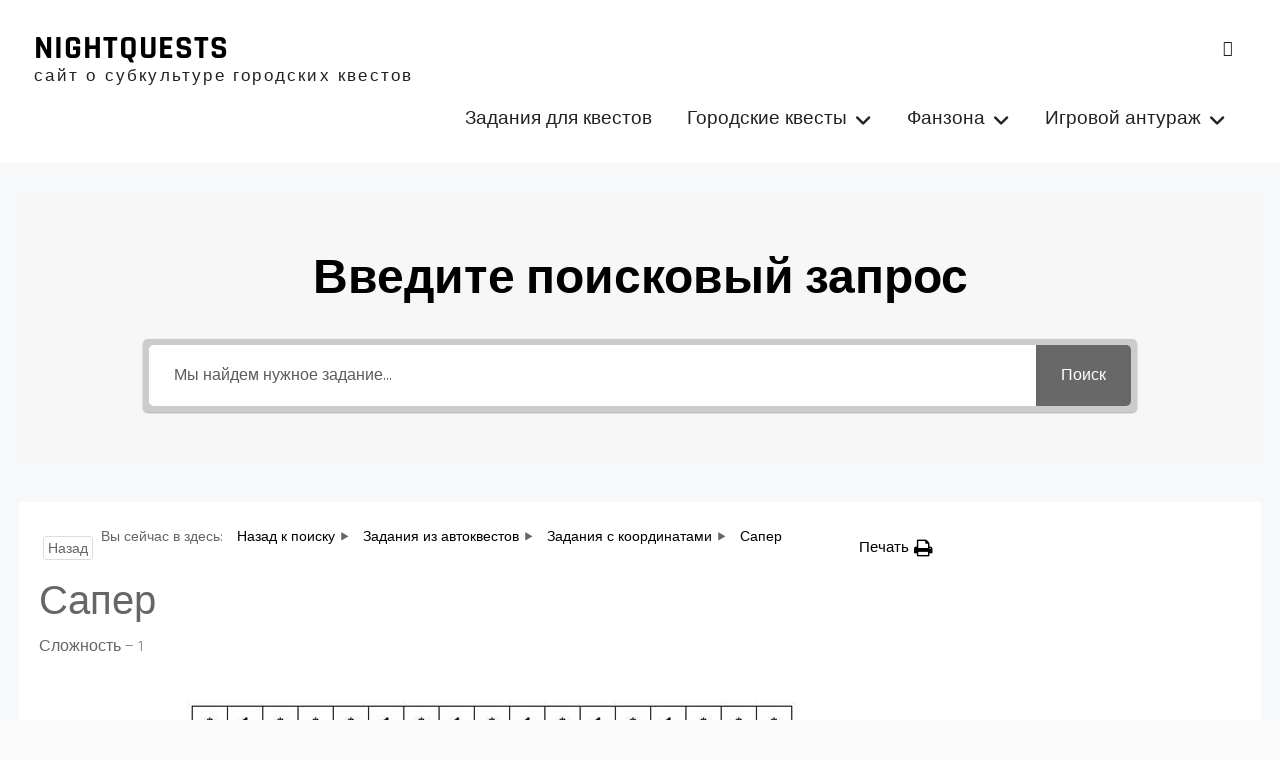

--- FILE ---
content_type: text/html; charset=UTF-8
request_url: https://nightquests.ru/knowledge-base/saper/
body_size: 17862
content:
<!DOCTYPE html> <html lang="ru-RU"><head>
	    <meta charset="UTF-8">
    <meta name="viewport" content="width=device-width, initial-scale=1">
    <link rel="profile" href="http://gmpg.org/xfn/11">
    <link rel="pingback" href="https://nightquests.ru/xmlrpc.php">
    
<meta name='robots' content='index, follow, max-image-preview:large, max-snippet:-1, max-video-preview:-1' />

	<!-- This site is optimized with the Yoast SEO plugin v26.8 - https://yoast.com/product/yoast-seo-wordpress/ -->
	<title>Сапер - NIGHTQUESTS</title>
	<link rel="canonical" href="https://nightquests.ru/knowledge-base/saper/" />
	<meta property="og:locale" content="ru_RU" />
	<meta property="og:type" content="article" />
	<meta property="og:title" content="Сапер - NIGHTQUESTS" />
	<meta property="og:description" content="Сложность &#8212; 1 Комментарий:" />
	<meta property="og:url" content="https://nightquests.ru/knowledge-base/saper/" />
	<meta property="og:site_name" content="NIGHTQUESTS" />
	<meta property="og:image" content="https://nightquests.ru/wp-content/uploads/2018/05/1edfghjujhgf.jpg" />
	<meta name="twitter:card" content="summary_large_image" />
	<meta name="twitter:site" content="@lexsis111" />
	<script type="application/ld+json" class="yoast-schema-graph">{"@context":"https://schema.org","@graph":[{"@type":"WebPage","@id":"https://nightquests.ru/knowledge-base/saper/","url":"https://nightquests.ru/knowledge-base/saper/","name":"Сапер - NIGHTQUESTS","isPartOf":{"@id":"https://nightquests.ru/#website"},"primaryImageOfPage":{"@id":"https://nightquests.ru/knowledge-base/saper/#primaryimage"},"image":{"@id":"https://nightquests.ru/knowledge-base/saper/#primaryimage"},"thumbnailUrl":"https://nightquests.ru/wp-content/uploads/2018/05/1edfghjujhgf.jpg","datePublished":"2018-05-11T19:38:21+00:00","breadcrumb":{"@id":"https://nightquests.ru/knowledge-base/saper/#breadcrumb"},"inLanguage":"ru-RU","potentialAction":[{"@type":"ReadAction","target":["https://nightquests.ru/knowledge-base/saper/"]}]},{"@type":"ImageObject","inLanguage":"ru-RU","@id":"https://nightquests.ru/knowledge-base/saper/#primaryimage","url":"https://nightquests.ru/wp-content/uploads/2018/05/1edfghjujhgf.jpg","contentUrl":"https://nightquests.ru/wp-content/uploads/2018/05/1edfghjujhgf.jpg","width":628,"height":285},{"@type":"BreadcrumbList","@id":"https://nightquests.ru/knowledge-base/saper/#breadcrumb","itemListElement":[{"@type":"ListItem","position":1,"name":"Главная страница","item":"https://nightquests.ru/"},{"@type":"ListItem","position":2,"name":"Сапер"}]},{"@type":"WebSite","@id":"https://nightquests.ru/#website","url":"https://nightquests.ru/","name":"NIGHTQUESTS","description":"сайт о субкультуре городских квестов","potentialAction":[{"@type":"SearchAction","target":{"@type":"EntryPoint","urlTemplate":"https://nightquests.ru/?s={search_term_string}"},"query-input":{"@type":"PropertyValueSpecification","valueRequired":true,"valueName":"search_term_string"}}],"inLanguage":"ru-RU"}]}</script>
	<!-- / Yoast SEO plugin. -->


<link rel='dns-prefetch' href='//www.googletagmanager.com' />
<link rel="alternate" type="application/rss+xml" title=" NIGHTQUESTS &raquo; Лента" href="https://nightquests.ru/feed/" />
<link rel="alternate" type="application/rss+xml" title=" NIGHTQUESTS &raquo; Лента комментариев" href="https://nightquests.ru/comments/feed/" />
<link rel="alternate" title="oEmbed (JSON)" type="application/json+oembed" href="https://nightquests.ru/wp-json/oembed/1.0/embed?url=https%3A%2F%2Fnightquests.ru%2Fknowledge-base%2Fsaper%2F" />
<link rel="alternate" title="oEmbed (XML)" type="text/xml+oembed" href="https://nightquests.ru/wp-json/oembed/1.0/embed?url=https%3A%2F%2Fnightquests.ru%2Fknowledge-base%2Fsaper%2F&#038;format=xml" />
<style id='wp-img-auto-sizes-contain-inline-css' type='text/css'>
img:is([sizes=auto i],[sizes^="auto," i]){contain-intrinsic-size:3000px 1500px}
/*# sourceURL=wp-img-auto-sizes-contain-inline-css */
</style>
<style id='wp-emoji-styles-inline-css' type='text/css'>

	img.wp-smiley, img.emoji {
		display: inline !important;
		border: none !important;
		box-shadow: none !important;
		height: 1em !important;
		width: 1em !important;
		margin: 0 0.07em !important;
		vertical-align: -0.1em !important;
		background: none !important;
		padding: 0 !important;
	}
/*# sourceURL=wp-emoji-styles-inline-css */
</style>
<style id='wp-block-library-inline-css' type='text/css'>
:root{--wp-block-synced-color:#7a00df;--wp-block-synced-color--rgb:122,0,223;--wp-bound-block-color:var(--wp-block-synced-color);--wp-editor-canvas-background:#ddd;--wp-admin-theme-color:#007cba;--wp-admin-theme-color--rgb:0,124,186;--wp-admin-theme-color-darker-10:#006ba1;--wp-admin-theme-color-darker-10--rgb:0,107,160.5;--wp-admin-theme-color-darker-20:#005a87;--wp-admin-theme-color-darker-20--rgb:0,90,135;--wp-admin-border-width-focus:2px}@media (min-resolution:192dpi){:root{--wp-admin-border-width-focus:1.5px}}.wp-element-button{cursor:pointer}:root .has-very-light-gray-background-color{background-color:#eee}:root .has-very-dark-gray-background-color{background-color:#313131}:root .has-very-light-gray-color{color:#eee}:root .has-very-dark-gray-color{color:#313131}:root .has-vivid-green-cyan-to-vivid-cyan-blue-gradient-background{background:linear-gradient(135deg,#00d084,#0693e3)}:root .has-purple-crush-gradient-background{background:linear-gradient(135deg,#34e2e4,#4721fb 50%,#ab1dfe)}:root .has-hazy-dawn-gradient-background{background:linear-gradient(135deg,#faaca8,#dad0ec)}:root .has-subdued-olive-gradient-background{background:linear-gradient(135deg,#fafae1,#67a671)}:root .has-atomic-cream-gradient-background{background:linear-gradient(135deg,#fdd79a,#004a59)}:root .has-nightshade-gradient-background{background:linear-gradient(135deg,#330968,#31cdcf)}:root .has-midnight-gradient-background{background:linear-gradient(135deg,#020381,#2874fc)}:root{--wp--preset--font-size--normal:16px;--wp--preset--font-size--huge:42px}.has-regular-font-size{font-size:1em}.has-larger-font-size{font-size:2.625em}.has-normal-font-size{font-size:var(--wp--preset--font-size--normal)}.has-huge-font-size{font-size:var(--wp--preset--font-size--huge)}.has-text-align-center{text-align:center}.has-text-align-left{text-align:left}.has-text-align-right{text-align:right}.has-fit-text{white-space:nowrap!important}#end-resizable-editor-section{display:none}.aligncenter{clear:both}.items-justified-left{justify-content:flex-start}.items-justified-center{justify-content:center}.items-justified-right{justify-content:flex-end}.items-justified-space-between{justify-content:space-between}.screen-reader-text{border:0;clip-path:inset(50%);height:1px;margin:-1px;overflow:hidden;padding:0;position:absolute;width:1px;word-wrap:normal!important}.screen-reader-text:focus{background-color:#ddd;clip-path:none;color:#444;display:block;font-size:1em;height:auto;left:5px;line-height:normal;padding:15px 23px 14px;text-decoration:none;top:5px;width:auto;z-index:100000}html :where(.has-border-color){border-style:solid}html :where([style*=border-top-color]){border-top-style:solid}html :where([style*=border-right-color]){border-right-style:solid}html :where([style*=border-bottom-color]){border-bottom-style:solid}html :where([style*=border-left-color]){border-left-style:solid}html :where([style*=border-width]){border-style:solid}html :where([style*=border-top-width]){border-top-style:solid}html :where([style*=border-right-width]){border-right-style:solid}html :where([style*=border-bottom-width]){border-bottom-style:solid}html :where([style*=border-left-width]){border-left-style:solid}html :where(img[class*=wp-image-]){height:auto;max-width:100%}:where(figure){margin:0 0 1em}html :where(.is-position-sticky){--wp-admin--admin-bar--position-offset:var(--wp-admin--admin-bar--height,0px)}@media screen and (max-width:600px){html :where(.is-position-sticky){--wp-admin--admin-bar--position-offset:0px}}

/*# sourceURL=wp-block-library-inline-css */
</style><style id='global-styles-inline-css' type='text/css'>
:root{--wp--preset--aspect-ratio--square: 1;--wp--preset--aspect-ratio--4-3: 4/3;--wp--preset--aspect-ratio--3-4: 3/4;--wp--preset--aspect-ratio--3-2: 3/2;--wp--preset--aspect-ratio--2-3: 2/3;--wp--preset--aspect-ratio--16-9: 16/9;--wp--preset--aspect-ratio--9-16: 9/16;--wp--preset--color--black: #111111;--wp--preset--color--cyan-bluish-gray: #abb8c3;--wp--preset--color--white: #ffffff;--wp--preset--color--pale-pink: #f78da7;--wp--preset--color--vivid-red: #cf2e2e;--wp--preset--color--luminous-vivid-orange: #ff6900;--wp--preset--color--luminous-vivid-amber: #fcb900;--wp--preset--color--light-green-cyan: #7bdcb5;--wp--preset--color--vivid-green-cyan: #00d084;--wp--preset--color--pale-cyan-blue: #8ed1fc;--wp--preset--color--vivid-cyan-blue: #0693e3;--wp--preset--color--vivid-purple: #9b51e0;--wp--preset--color--gray: #f4f4f4;--wp--preset--color--blue: #1b8be0;--wp--preset--color--orange: #ffc300;--wp--preset--color--red: #f5245f;--wp--preset--gradient--vivid-cyan-blue-to-vivid-purple: linear-gradient(135deg,rgb(6,147,227) 0%,rgb(155,81,224) 100%);--wp--preset--gradient--light-green-cyan-to-vivid-green-cyan: linear-gradient(135deg,rgb(122,220,180) 0%,rgb(0,208,130) 100%);--wp--preset--gradient--luminous-vivid-amber-to-luminous-vivid-orange: linear-gradient(135deg,rgb(252,185,0) 0%,rgb(255,105,0) 100%);--wp--preset--gradient--luminous-vivid-orange-to-vivid-red: linear-gradient(135deg,rgb(255,105,0) 0%,rgb(207,46,46) 100%);--wp--preset--gradient--very-light-gray-to-cyan-bluish-gray: linear-gradient(135deg,rgb(238,238,238) 0%,rgb(169,184,195) 100%);--wp--preset--gradient--cool-to-warm-spectrum: linear-gradient(135deg,rgb(74,234,220) 0%,rgb(151,120,209) 20%,rgb(207,42,186) 40%,rgb(238,44,130) 60%,rgb(251,105,98) 80%,rgb(254,248,76) 100%);--wp--preset--gradient--blush-light-purple: linear-gradient(135deg,rgb(255,206,236) 0%,rgb(152,150,240) 100%);--wp--preset--gradient--blush-bordeaux: linear-gradient(135deg,rgb(254,205,165) 0%,rgb(254,45,45) 50%,rgb(107,0,62) 100%);--wp--preset--gradient--luminous-dusk: linear-gradient(135deg,rgb(255,203,112) 0%,rgb(199,81,192) 50%,rgb(65,88,208) 100%);--wp--preset--gradient--pale-ocean: linear-gradient(135deg,rgb(255,245,203) 0%,rgb(182,227,212) 50%,rgb(51,167,181) 100%);--wp--preset--gradient--electric-grass: linear-gradient(135deg,rgb(202,248,128) 0%,rgb(113,206,126) 100%);--wp--preset--gradient--midnight: linear-gradient(135deg,rgb(2,3,129) 0%,rgb(40,116,252) 100%);--wp--preset--font-size--small: 14px;--wp--preset--font-size--medium: 20px;--wp--preset--font-size--large: 42px;--wp--preset--font-size--x-large: 42px;--wp--preset--font-size--normal: 18px;--wp--preset--font-size--huge: 54px;--wp--preset--spacing--20: 0.44rem;--wp--preset--spacing--30: 0.67rem;--wp--preset--spacing--40: 1rem;--wp--preset--spacing--50: 1.5rem;--wp--preset--spacing--60: 2.25rem;--wp--preset--spacing--70: 3.38rem;--wp--preset--spacing--80: 5.06rem;--wp--preset--shadow--natural: 6px 6px 9px rgba(0, 0, 0, 0.2);--wp--preset--shadow--deep: 12px 12px 50px rgba(0, 0, 0, 0.4);--wp--preset--shadow--sharp: 6px 6px 0px rgba(0, 0, 0, 0.2);--wp--preset--shadow--outlined: 6px 6px 0px -3px rgb(255, 255, 255), 6px 6px rgb(0, 0, 0);--wp--preset--shadow--crisp: 6px 6px 0px rgb(0, 0, 0);}:where(.is-layout-flex){gap: 0.5em;}:where(.is-layout-grid){gap: 0.5em;}body .is-layout-flex{display: flex;}.is-layout-flex{flex-wrap: wrap;align-items: center;}.is-layout-flex > :is(*, div){margin: 0;}body .is-layout-grid{display: grid;}.is-layout-grid > :is(*, div){margin: 0;}:where(.wp-block-columns.is-layout-flex){gap: 2em;}:where(.wp-block-columns.is-layout-grid){gap: 2em;}:where(.wp-block-post-template.is-layout-flex){gap: 1.25em;}:where(.wp-block-post-template.is-layout-grid){gap: 1.25em;}.has-black-color{color: var(--wp--preset--color--black) !important;}.has-cyan-bluish-gray-color{color: var(--wp--preset--color--cyan-bluish-gray) !important;}.has-white-color{color: var(--wp--preset--color--white) !important;}.has-pale-pink-color{color: var(--wp--preset--color--pale-pink) !important;}.has-vivid-red-color{color: var(--wp--preset--color--vivid-red) !important;}.has-luminous-vivid-orange-color{color: var(--wp--preset--color--luminous-vivid-orange) !important;}.has-luminous-vivid-amber-color{color: var(--wp--preset--color--luminous-vivid-amber) !important;}.has-light-green-cyan-color{color: var(--wp--preset--color--light-green-cyan) !important;}.has-vivid-green-cyan-color{color: var(--wp--preset--color--vivid-green-cyan) !important;}.has-pale-cyan-blue-color{color: var(--wp--preset--color--pale-cyan-blue) !important;}.has-vivid-cyan-blue-color{color: var(--wp--preset--color--vivid-cyan-blue) !important;}.has-vivid-purple-color{color: var(--wp--preset--color--vivid-purple) !important;}.has-black-background-color{background-color: var(--wp--preset--color--black) !important;}.has-cyan-bluish-gray-background-color{background-color: var(--wp--preset--color--cyan-bluish-gray) !important;}.has-white-background-color{background-color: var(--wp--preset--color--white) !important;}.has-pale-pink-background-color{background-color: var(--wp--preset--color--pale-pink) !important;}.has-vivid-red-background-color{background-color: var(--wp--preset--color--vivid-red) !important;}.has-luminous-vivid-orange-background-color{background-color: var(--wp--preset--color--luminous-vivid-orange) !important;}.has-luminous-vivid-amber-background-color{background-color: var(--wp--preset--color--luminous-vivid-amber) !important;}.has-light-green-cyan-background-color{background-color: var(--wp--preset--color--light-green-cyan) !important;}.has-vivid-green-cyan-background-color{background-color: var(--wp--preset--color--vivid-green-cyan) !important;}.has-pale-cyan-blue-background-color{background-color: var(--wp--preset--color--pale-cyan-blue) !important;}.has-vivid-cyan-blue-background-color{background-color: var(--wp--preset--color--vivid-cyan-blue) !important;}.has-vivid-purple-background-color{background-color: var(--wp--preset--color--vivid-purple) !important;}.has-black-border-color{border-color: var(--wp--preset--color--black) !important;}.has-cyan-bluish-gray-border-color{border-color: var(--wp--preset--color--cyan-bluish-gray) !important;}.has-white-border-color{border-color: var(--wp--preset--color--white) !important;}.has-pale-pink-border-color{border-color: var(--wp--preset--color--pale-pink) !important;}.has-vivid-red-border-color{border-color: var(--wp--preset--color--vivid-red) !important;}.has-luminous-vivid-orange-border-color{border-color: var(--wp--preset--color--luminous-vivid-orange) !important;}.has-luminous-vivid-amber-border-color{border-color: var(--wp--preset--color--luminous-vivid-amber) !important;}.has-light-green-cyan-border-color{border-color: var(--wp--preset--color--light-green-cyan) !important;}.has-vivid-green-cyan-border-color{border-color: var(--wp--preset--color--vivid-green-cyan) !important;}.has-pale-cyan-blue-border-color{border-color: var(--wp--preset--color--pale-cyan-blue) !important;}.has-vivid-cyan-blue-border-color{border-color: var(--wp--preset--color--vivid-cyan-blue) !important;}.has-vivid-purple-border-color{border-color: var(--wp--preset--color--vivid-purple) !important;}.has-vivid-cyan-blue-to-vivid-purple-gradient-background{background: var(--wp--preset--gradient--vivid-cyan-blue-to-vivid-purple) !important;}.has-light-green-cyan-to-vivid-green-cyan-gradient-background{background: var(--wp--preset--gradient--light-green-cyan-to-vivid-green-cyan) !important;}.has-luminous-vivid-amber-to-luminous-vivid-orange-gradient-background{background: var(--wp--preset--gradient--luminous-vivid-amber-to-luminous-vivid-orange) !important;}.has-luminous-vivid-orange-to-vivid-red-gradient-background{background: var(--wp--preset--gradient--luminous-vivid-orange-to-vivid-red) !important;}.has-very-light-gray-to-cyan-bluish-gray-gradient-background{background: var(--wp--preset--gradient--very-light-gray-to-cyan-bluish-gray) !important;}.has-cool-to-warm-spectrum-gradient-background{background: var(--wp--preset--gradient--cool-to-warm-spectrum) !important;}.has-blush-light-purple-gradient-background{background: var(--wp--preset--gradient--blush-light-purple) !important;}.has-blush-bordeaux-gradient-background{background: var(--wp--preset--gradient--blush-bordeaux) !important;}.has-luminous-dusk-gradient-background{background: var(--wp--preset--gradient--luminous-dusk) !important;}.has-pale-ocean-gradient-background{background: var(--wp--preset--gradient--pale-ocean) !important;}.has-electric-grass-gradient-background{background: var(--wp--preset--gradient--electric-grass) !important;}.has-midnight-gradient-background{background: var(--wp--preset--gradient--midnight) !important;}.has-small-font-size{font-size: var(--wp--preset--font-size--small) !important;}.has-medium-font-size{font-size: var(--wp--preset--font-size--medium) !important;}.has-large-font-size{font-size: var(--wp--preset--font-size--large) !important;}.has-x-large-font-size{font-size: var(--wp--preset--font-size--x-large) !important;}
/*# sourceURL=global-styles-inline-css */
</style>

<style id='classic-theme-styles-inline-css' type='text/css'>
/*! This file is auto-generated */
.wp-block-button__link{color:#fff;background-color:#32373c;border-radius:9999px;box-shadow:none;text-decoration:none;padding:calc(.667em + 2px) calc(1.333em + 2px);font-size:1.125em}.wp-block-file__button{background:#32373c;color:#fff;text-decoration:none}
/*# sourceURL=/wp-includes/css/classic-themes.min.css */
</style>
<link rel='stylesheet' id='rutube-embed-styles-css' href='https://nightquests.ru/wp-content/plugins/rutube-embed/build/style-index.css?ver=1764765385' type='text/css' media='all' />
<link rel='stylesheet' id='sow-button-base-css' href='https://nightquests.ru/wp-content/plugins/so-widgets-bundle/widgets/button/css/style.css?ver=1.70.4' type='text/css' media='all' />
<link rel='stylesheet' id='sow-button-flat-480de3079f11-css' href='https://nightquests.ru/wp-content/uploads/siteorigin-widgets/sow-button-flat-480de3079f11.css?ver=6.9' type='text/css' media='all' />
<link rel='stylesheet' id='sow-button-atom-cc2ad630a5ee-css' href='https://nightquests.ru/wp-content/uploads/siteorigin-widgets/sow-button-atom-cc2ad630a5ee.css?ver=6.9' type='text/css' media='all' />
<link rel='stylesheet' id='quotescollection-css' href='https://nightquests.ru/wp-content/plugins/quotes-collection/css/quotes-collection.css?ver=2.5.2' type='text/css' media='all' />
<link rel='stylesheet' id='font-awesome-css' href='https://nightquests.ru/wp-content/themes/photomania/third-party/font-awesome/css/all.min.css?ver=6.7.2' type='text/css' media='all' />
<link rel='stylesheet' id='photomania-google-fonts-css' href='https://nightquests.ru/wp-content/fonts/3fee1cebb7f09076552a9e60251307e1.css' type='text/css' media='all' />
<link rel='stylesheet' id='jquery-sidr-css' href='https://nightquests.ru/wp-content/themes/photomania/third-party/sidr/css/jquery.sidr.dark.min.css?ver=2.2.1' type='text/css' media='all' />
<link rel='stylesheet' id='jquery-magnific-popup-css' href='https://nightquests.ru/wp-content/themes/photomania/third-party/magnific-popup/css/magnific-popup.min.css?ver=1.1.0' type='text/css' media='all' />
<link rel='stylesheet' id='photomania-style-css' href='https://nightquests.ru/wp-content/themes/photomania/style.css?ver=20260107-214943' type='text/css' media='all' />
<link rel='stylesheet' id='photomania-block-style-css' href='https://nightquests.ru/wp-content/themes/photomania/css/blocks.css?ver=20260107-214943' type='text/css' media='all' />
<link rel='stylesheet' id='epkb-icon-fonts-css' href='https://nightquests.ru/wp-content/plugins/echo-knowledge-base/css/epkb-icon-fonts.min.css?ver=15.920.0' type='text/css' media='all' />
<link rel='stylesheet' id='epkb-ap-frontend-layout-vital-css' href='https://nightquests.ru/wp-content/plugins/echo-knowledge-base/css/ap-frontend-layout-vital.min.css?ver=15.920.0' type='text/css' media='all' />
<link rel='stylesheet' id='epkb-ap-frontend-layout-css' href='https://nightquests.ru/wp-content/plugins/echo-knowledge-base/css/ap-frontend-layout.min.css?ver=15.920.0' type='text/css' media='all' />
<style id='epkb-ap-frontend-layout-inline-css' type='text/css'>
 #eckb-article-page-container-v2{width:100%}#eckb-article-page-container-v2 #eckb-article-body{width:2000px}#eckb-article-page-container-v2 #eckb-article-body{grid-template-columns:0 76% 24%;}#eckb-article-page-container-v2 #eckb-article-left-sidebar{display:none;}#eckb-article-page-container-v2 #eckb-article-content{grid-column-start:1;grid-column-end:3;}@media only screen and (max-width:1025px){#eckb-article-page-container-v2{width:100%}#eckb-article-page-container-v2 #eckb-article-body{width:100%}#eckb-article-page-container-v2 #eckb-article-body{grid-template-columns:0 76% 24%;}#eckb-article-page-container-v2 #eckb-article-left-sidebar{display:none;}#eckb-article-page-container-v2 #eckb-article-content{grid-column-start:1;grid-column-end:3;}}#eckb-article-page-container-v2 #eckb-article-header,#eckb-article-page-container-v2 #eckb-article-content-header-v2,#eckb-article-page-container-v2 #eckb-article-left-sidebar,#eckb-article-page-container-v2 #eckb-article-right-sidebar,#eckb-article-page-container-v2 #epkb-sidebar-container-v2 .epkb-sidebar__heading__inner__cat-name,#eckb-article-page-container-v2 #epkb-sidebar-container-v2 .epkb-category-level-2-3__cat-name,#eckb-article-page-container-v2 #epkb-sidebar-container-v2 .eckb-article-title__text,#eckb-article-page-container-v2 #elay-sidebar-container-v2 .elay-sidebar__heading__inner__cat-name,#eckb-article-page-container-v2 #elay-sidebar-container-v2 .elay-category-level-2-3__cat-name,#eckb-article-page-container-v2 #elay-sidebar-container-v2 .elay-article-title__text,#eckb-article-page-container-v2 .eckb-acll__title,#eckb-article-page-container-v2 .eckb-acll__cat-item__name,#eckb-article-page-container-v2 #eckb-article-content-header,#eckb-article-page-container-v2 .eckb-article-toc .eckb-article-toc__title,#eckb-article-page-container-v2 .eckb-article-toc .eckb-article-toc__level a,#eckb-article-page-container-v2 .eckb-breadcrumb-nav,#eckb-article-page-container-v2 #eckb-article-content-footer{font-family:inherit !important;}#eckb-article-page-container-v2 #eckb-article-left-sidebar{padding:10px 10px 10px 10px;background-color:#FFFFFF;margin-top:0px;}#eckb-article-page-container-v2 #eckb-article-content{padding:20px;background-color:#FFFFFF;}.eckb-article-content-created-date-container,.eckb-article-content-last-updated-date-container,.eckb-article-content-author-container,.eckb-article-content-article-views-counter-container,.eckb-ach__article-meta__date-created,.eckb-ach__article-meta__author,.eckb-ach__article-meta__views_counter,.eckb-ach__article-meta__date-updated{color:#000000;font-size:14px !important;}#eckb-article-page-container-v2 #eckb-article-right-sidebar{padding:10px 10px 10px 10px;background-color:#FFFFFF;margin-top:0px;}@media only screen and (max-width:768px){#eckb-article-page-container-v2{width:100%;}#eckb-article-page-container-v2 #eckb-article-content{grid-column-start:1;grid-column-end:4;}#eckb-article-page-container-v2 #eckb-article-left-sidebar{grid-column-start:1;grid-column-end:4;}#eckb-article-page-container-v2 #eckb-article-right-sidebar{grid-column-start:1;grid-column-end:4;}#eckb-article-page-container-v2 .eckb-article-toc{position:relative;float:left;width:100%;height:auto;top:0;}#eckb-article-page-container-v2 #eckb-article-body{display:flex;flex-direction:column;}#eckb-article-page-container-v2 #eckb-article-left-sidebar{order:3;margin-top:0px!important;}#eckb-article-page-container-v2 #eckb-article-content{order:1;}#eckb-article-page-container-v2 #eckb-article-right-sidebar{order:2;margin-top:0px!important;}}@media print{@page{margin:10px 10px 10px 10px!important;}}#eckb-article-page-container-v2{width:100%}#eckb-article-page-container-v2 #eckb-article-body{width:2000px}#eckb-article-page-container-v2 #eckb-article-body{grid-template-columns:0 76% 24%;}#eckb-article-page-container-v2 #eckb-article-left-sidebar{display:none;}#eckb-article-page-container-v2 #eckb-article-content{grid-column-start:1;grid-column-end:3;}@media only screen and (max-width:1025px){#eckb-article-page-container-v2{width:100%}#eckb-article-page-container-v2 #eckb-article-body{width:100%}#eckb-article-page-container-v2 #eckb-article-body{grid-template-columns:0 76% 24%;}#eckb-article-page-container-v2 #eckb-article-left-sidebar{display:none;}#eckb-article-page-container-v2 #eckb-article-content{grid-column-start:1;grid-column-end:3;}}#eckb-article-page-container-v2 #eckb-article-header,#eckb-article-page-container-v2 #eckb-article-content-header-v2,#eckb-article-page-container-v2 #eckb-article-left-sidebar,#eckb-article-page-container-v2 #eckb-article-right-sidebar,#eckb-article-page-container-v2 #epkb-sidebar-container-v2 .epkb-sidebar__heading__inner__cat-name,#eckb-article-page-container-v2 #epkb-sidebar-container-v2 .epkb-category-level-2-3__cat-name,#eckb-article-page-container-v2 #epkb-sidebar-container-v2 .eckb-article-title__text,#eckb-article-page-container-v2 #elay-sidebar-container-v2 .elay-sidebar__heading__inner__cat-name,#eckb-article-page-container-v2 #elay-sidebar-container-v2 .elay-category-level-2-3__cat-name,#eckb-article-page-container-v2 #elay-sidebar-container-v2 .elay-article-title__text,#eckb-article-page-container-v2 .eckb-acll__title,#eckb-article-page-container-v2 .eckb-acll__cat-item__name,#eckb-article-page-container-v2 #eckb-article-content-header,#eckb-article-page-container-v2 .eckb-article-toc .eckb-article-toc__title,#eckb-article-page-container-v2 .eckb-article-toc .eckb-article-toc__level a,#eckb-article-page-container-v2 .eckb-breadcrumb-nav,#eckb-article-page-container-v2 #eckb-article-content-footer{font-family:inherit !important;}
#eckb-article-page-container-v2 #eckb-article-left-sidebar{padding:10px 10px 10px 10px;background-color:#FFFFFF;margin-top:0px;}#eckb-article-page-container-v2 #eckb-article-content{padding:20px;background-color:#FFFFFF;}.eckb-article-content-created-date-container,.eckb-article-content-last-updated-date-container,.eckb-article-content-author-container,.eckb-article-content-article-views-counter-container,.eckb-ach__article-meta__date-created,.eckb-ach__article-meta__author,.eckb-ach__article-meta__views_counter,.eckb-ach__article-meta__date-updated{color:#000000;font-size:14px !important;}#eckb-article-page-container-v2 #eckb-article-right-sidebar{padding:10px 10px 10px 10px;background-color:#FFFFFF;margin-top:0px;}@media only screen and (max-width:768px){#eckb-article-page-container-v2{width:100%;}#eckb-article-page-container-v2 #eckb-article-content{grid-column-start:1;grid-column-end:4;}#eckb-article-page-container-v2 #eckb-article-left-sidebar{grid-column-start:1;grid-column-end:4;}#eckb-article-page-container-v2 #eckb-article-right-sidebar{grid-column-start:1;grid-column-end:4;}#eckb-article-page-container-v2 .eckb-article-toc{position:relative;float:left;width:100%;height:auto;top:0;}#eckb-article-page-container-v2 #eckb-article-body{display:flex;flex-direction:column;}#eckb-article-page-container-v2 #eckb-article-left-sidebar{order:3;margin-top:0px!important;}#eckb-article-page-container-v2 #eckb-article-content{order:1;}#eckb-article-page-container-v2 #eckb-article-right-sidebar{order:2;margin-top:0px!important;}}@media print{@page{margin:10px 10px 10px 10px!important;}}#epkb-sidebar-container-v2{background-color:#fdfdfd;border-color:#F7F7F7;border-width:1px;border-radius:5px;}#epkb-sidebar-container-v2 .epkb-sidebar__cat__top-cat__heading-container{text-align:left;border-width:1px;padding-top:8px;padding-bottom:8px;padding-left:8px;padding-right:8px;border-bottom-color:#CDCDCD;background-color:#f1f1f1;}#epkb-sidebar-container-v2 .epkb-sidebar__cat__top-cat:first-child .epkb-sidebar__cat__top-cat__heading-container{border-top-left-radius:5px;border-top-right-radius:5px;}#epkb-sidebar-container-v2 .epkb-sidebar__cat__top-cat:last-child .epkb-sidebar__cat__top-cat__heading-container{border-bottom-left-radius:5px;border-bottom-right-radius:5px;}#epkb-sidebar-container-v2 .epkb-sidebar__heading__inner .epkb-sidebar__heading__inner__name,#epkb-sidebar-container-v2 .epkb-sidebar__heading__inner .epkb-sidebar__heading__inner__cat-name,#epkb-sidebar-container-v2 .epkb-sidebar__heading__inner .epkb-sidebar__heading__inner__name>a{color:#525252;text-align:left;}#epkb-sidebar-container-v2 .epkb-sidebar__heading__inner .epkb-sidebar__heading__inner__desc p{color:#b3b3b3;text-align:left;}#epkb-sidebar-container-v2 .epkb-sidebar__cat__top-cat__body-container{padding-top:8px;padding-bottom:10px;padding-left:0px;padding-right:5px;}#epkb-sidebar-container-v2 .epkb-sidebar__cat__top-cat__body-container .epkb-sidebar__body__sub-cat{padding-left:10px;}.epkb-sidebar__cat__top-cat__body-container .epkb-articles .eckb-article-title,.epkb-sidebar__cat__top-cat__body-container .epkb-articles-coming-soon{color:#202124!important;}.epkb-sidebar__cat__top-cat__body-container .epkb-articles .active{color:#000000;background-color:#e8e8e8;}.epkb-sidebar__cat__top-cat__body-container .epkb-articles .active .eckb-article-title{color:#000000!important;}#epkb-sidebar-container-v2 .epkb-category-level-2-3 .epkb-category-level-2-3__cat-name{color:#868686!important;}#epkb-ml__module-search .epkb-ml-search-title,#epkb-ml__module-search .epkb-ml-search-box__input,#epkb-ml__module-search .epkb-ml-search-box__text{font-family:inherit !important;}#eckb-article-header #epkb-ml__module-search{margin-bottom:40px;padding-top:50px;padding-bottom:50px;background-color:#F7F7F7;}#epkb-ml__module-search .epkb-ml-search-title{color:#000000;}#epkb-ml__module-search #epkb-ml-search-classic-layout #epkb-ml-search-form{max-width:80% !important;}#epkb-ml__module-search #epkb-ml-search-classic-layout .epkb-ml-search-box__input{background-color:#FFFFFF !important;}#epkb-ml__module-search #epkb-ml-search-classic-layout #epkb-ml-search-form #epkb-ml-search-box{background-color:#CCCCCC !important;}#epkb-ml__module-search #epkb-ml-search-classic-layout .epkb-ml-search-box__btn{background-color:#686868 !important;}#epkb-ml__module-search #epkb-ml-search-modern-layout #epkb-ml-search-form{max-width:80% !important;}#epkb-ml__module-search #epkb-ml-search-modern-layout #epkb-ml-search-form #epkb-ml-search-box{background-color:#686868 !important;}#epkb-ml__module-search #epkb-ml-search-modern-layout .epkb-ml-search-box__input{background-color:#FFFFFF !important;}#wpadminbar #wp-admin-bar-epkb-edit-mode-button>.ab-item:before{content:"\f118";top:2px;float:left;font:normal 20px/1 dashicons;speak:none;padding:4px 0;-webkit-font-smoothing:antialiased;-moz-osx-font-smoothing:grayscale;background-image:none !important;margin-right:6px;color:#4391F3;}#wpadminbar #wp-admin-bar-epkb-edit-mode-button>.ab-item:hover:before{color:#4391F3;}

/*# sourceURL=epkb-ap-frontend-layout-inline-css */
</style>
<script type="text/javascript" src="https://nightquests.ru/wp-includes/js/jquery/jquery.min.js?ver=3.7.1" id="jquery-core-js"></script>
<script type="text/javascript" src="https://nightquests.ru/wp-includes/js/jquery/jquery-migrate.min.js?ver=3.4.1" id="jquery-migrate-js"></script>
<script type="text/javascript" id="quotescollection-js-extra">
/* <![CDATA[ */
var quotescollectionAjax = {"ajaxUrl":"https://nightquests.ru/wp-admin/admin-ajax.php","nonce":"3e10b195d6","nextQuote":"\u0421\u043b\u0435\u0434\u0443\u044e\u0449\u0430\u044f \u0446\u0438\u0442\u0430\u0442\u0430","loading":"Loading...","error":"Error getting quote","autoRefreshMax":"20","autoRefreshCount":"0"};
//# sourceURL=quotescollection-js-extra
/* ]]> */
</script>
<script type="text/javascript" src="https://nightquests.ru/wp-content/plugins/quotes-collection/js/quotes-collection.js?ver=2.5.2" id="quotescollection-js"></script>
<script type="text/javascript" id="epkb-public-scripts-js-extra">
/* <![CDATA[ */
var epkb_vars = {"ajaxurl":"https://nightquests.ru/wp-admin/admin-ajax.php","msg_try_again":"\u041f\u043e\u0436\u0430\u043b\u0443\u0439\u0441\u0442\u0430, \u043f\u043e\u0432\u0442\u043e\u0440\u0438\u0442\u0435 \u043f\u043e\u043f\u044b\u0442\u043a\u0443 \u043f\u043e\u0437\u0434\u043d\u0435\u0435.","error_occurred":"\u0412\u043e\u0437\u043d\u0438\u043a\u043b\u0430 \u043e\u0448\u0438\u0431\u043a\u0430 (1936)","not_saved":"\u0412\u043e\u0437\u043d\u0438\u043a\u043b\u0430 \u043e\u0448\u0438\u0431\u043a\u0430 (2456)","unknown_error":"\u041d\u0435\u0438\u0437\u0432\u0435\u0441\u0442\u043d\u0430\u044f \u043e\u0448\u0438\u0431\u043a\u0430 (1247)","reload_try_again":"\u041f\u043e\u0436\u0430\u043b\u0443\u0439\u0441\u0442\u0430, \u043f\u0435\u0440\u0435\u0437\u0430\u0433\u0440\u0443\u0437\u0438\u0442\u0435 \u0441\u0442\u0440\u0430\u043d\u0438\u0446\u0443 \u0438 \u043f\u043e\u043f\u0440\u043e\u0431\u0443\u0439\u0442\u0435 \u0441\u043d\u043e\u0432\u0430.","save_config":"\u0421\u043e\u0445\u0440\u0430\u043d\u044f\u0435\u043c \u043a\u043e\u043d\u0444\u0438\u0433\u0443\u0440\u0430\u0446\u0438\u044e","input_required":"\u0412\u0432\u043e\u0434 \u043e\u0431\u044f\u0437\u0430\u0442\u0435\u043b\u0435\u043d","nonce":"7718196300","toc_editor_msg":"The TOC is not displayed because there are no matching headers in the article.","toc_aria_label":"Article outline","creating_demo_data":"Creating a Knowledge Base with demo categories and articles. It will be completed shortly.","fe_report_error_title":"Frontend Editor encountered an error.","fe_report_error_desc":"We have detected an error. Please report the issue so that we can help you resolve it.","fe_sending_error_report":"\u041e\u0442\u043f\u0440\u0430\u0432\u043b\u044f\u0435\u043c, \u043e\u0436\u0438\u0434\u0430\u0439\u0442\u0435, \u043f\u043e\u0436\u0430\u043b\u0443\u0439\u0441\u0442\u0430","fe_send_report_error":"Could not submit the error.","fe_update_preview_error":"Frontend Editor AJAX error: failed to update setting preview","fe_save_settings_error":"Frontend Editor AJAX error: failed to save setting","ai_error_generic":"Unable to connect. Please refresh the page and try again.","is_admin":""};
//# sourceURL=epkb-public-scripts-js-extra
/* ]]> */
</script>
<script type="text/javascript" src="https://nightquests.ru/wp-content/plugins/echo-knowledge-base/js/public-scripts.min.js?ver=15.920.0" id="epkb-public-scripts-js"></script>
<link rel="https://api.w.org/" href="https://nightquests.ru/wp-json/" /><link rel="alternate" title="JSON" type="application/json" href="https://nightquests.ru/wp-json/wp/v2/epkb_post_type_1/4765" /><link rel="EditURI" type="application/rsd+xml" title="RSD" href="https://nightquests.ru/xmlrpc.php?rsd" />
<meta name="generator" content="WordPress 6.9" />
<link rel='shortlink' href='https://nightquests.ru/?p=4765' />
<meta name="generator" content="Site Kit by Google 1.170.0" /><!-- Yandex.Metrika counter by Yandex Metrica Plugin -->
<script type="text/javascript" >
    (function(m,e,t,r,i,k,a){m[i]=m[i]||function(){(m[i].a=m[i].a||[]).push(arguments)};
        m[i].l=1*new Date();k=e.createElement(t),a=e.getElementsByTagName(t)[0],k.async=1,k.src=r,a.parentNode.insertBefore(k,a)})
    (window, document, "script", "https://mc.yandex.ru/metrika/tag.js", "ym");

    ym(43035749, "init", {
        id:43035749,
        clickmap:true,
        trackLinks:true,
        accurateTrackBounce:true,
        webvisor:true,
	        });
</script>
<noscript><div><img src="https://mc.yandex.ru/watch/43035749" style="position:absolute; left:-9999px;" alt="" /></div></noscript>
<!-- /Yandex.Metrika counter -->
<link rel="icon" href="https://nightquests.ru/wp-content/uploads/2017/05/cropped-Аватарчег-32x32.png" sizes="32x32" />
<link rel="icon" href="https://nightquests.ru/wp-content/uploads/2017/05/cropped-Аватарчег-192x192.png" sizes="192x192" />
<link rel="apple-touch-icon" href="https://nightquests.ru/wp-content/uploads/2017/05/cropped-Аватарчег-180x180.png" />
<meta name="msapplication-TileImage" content="https://nightquests.ru/wp-content/uploads/2017/05/cropped-Аватарчег-270x270.png" />
<link rel='stylesheet' id='siteorigin-widget-icon-font-icomoon-css' href='https://nightquests.ru/wp-content/plugins/so-widgets-bundle/icons/icomoon/style.css?ver=6.9' type='text/css' media='all' />
<link rel='stylesheet' id='siteorigin-widget-icon-font-materialicons-css' href='https://nightquests.ru/wp-content/plugins/so-widgets-bundle/icons/materialicons/style.css?ver=6.9' type='text/css' media='all' />
</head>

<body class="wp-singular epkb_post_type_1-template-default single single-epkb_post_type_1 postid-4765 wp-embed-responsive wp-theme-photomania eckb-kb-template-article-page eckb-kb-template-active eckb-front-end-body group-blog global-layout-right-sidebar slider-disabled">

	
	    <div id="page" class="hfeed site">
    <a class="skip-link screen-reader-text" href="#content">Skip to content</a>		<a id="mobile-trigger" href="#mob-menu"><i class="fa fa-bars"></i></a>
		<div id="mob-menu">
			<ul id="menu-menju-osnovnoe" class="menu"><li id="menu-item-4724" class="menu-item menu-item-type-post_type menu-item-object-page menu-item-4724"><a href="https://nightquests.ru/knowledge-base/">Задания для квестов</a></li>
<li id="menu-item-5782" class="menu-item menu-item-type-taxonomy menu-item-object-category menu-item-has-children menu-item-5782"><a href="https://nightquests.ru/category/gorodskie-kvesty/">Городские квесты</a>
<ul class="sub-menu">
	<li id="menu-item-190" class="menu-item menu-item-type-taxonomy menu-item-object-category menu-item-has-children menu-item-190"><a href="https://nightquests.ru/category/proekty/">Проекты и франшизы</a>
	<ul class="sub-menu">
		<li id="menu-item-205" class="menu-item menu-item-type-taxonomy menu-item-object-category menu-item-205"><a href="https://nightquests.ru/category/proekty/dozor/">DozoR</a></li>
		<li id="menu-item-206" class="menu-item menu-item-type-taxonomy menu-item-object-category menu-item-206"><a href="https://nightquests.ru/category/proekty/encounter/">ENcounter</a></li>
		<li id="menu-item-207" class="menu-item menu-item-type-taxonomy menu-item-object-category menu-item-207"><a href="https://nightquests.ru/category/proekty/red-fox/">Red Fox</a></li>
		<li id="menu-item-7905" class="menu-item menu-item-type-taxonomy menu-item-object-category menu-item-7905"><a href="https://nightquests.ru/category/kvest-v-korobke/">Квест в коробке</a></li>
		<li id="menu-item-2225" class="menu-item menu-item-type-taxonomy menu-item-object-category menu-item-2225"><a href="https://nightquests.ru/category/urban-quest/">Urban Quest</a></li>
		<li id="menu-item-1330" class="menu-item menu-item-type-taxonomy menu-item-object-category menu-item-1330"><a href="https://nightquests.ru/category/questhint/">QuestHint</a></li>
		<li id="menu-item-1982" class="menu-item menu-item-type-taxonomy menu-item-object-category menu-item-1982"><a href="https://nightquests.ru/category/telegram-kanalyi/">Telegram каналы</a></li>
		<li id="menu-item-258" class="menu-item menu-item-type-post_type menu-item-object-page menu-item-258"><a href="https://nightquests.ru/karta-proektov/">Карта проектов</a></li>
		<li id="menu-item-7132" class="menu-item menu-item-type-post_type menu-item-object-page menu-item-7132"><a href="https://nightquests.ru/mesta-tusovoj-kvesterov-po-gorodam/">Места тусовок квестеров</a></li>
	</ul>
</li>
	<li id="menu-item-5794" class="menu-item menu-item-type-taxonomy menu-item-object-category menu-item-5794"><a href="https://nightquests.ru/category/igrovy-e-dvizhki/">Игровые движки</a></li>
	<li id="menu-item-5783" class="menu-item menu-item-type-taxonomy menu-item-object-category menu-item-has-children menu-item-5783"><a href="https://nightquests.ru/category/formaty-igr/">Форматы игр</a>
	<ul class="sub-menu">
		<li id="menu-item-5784" class="menu-item menu-item-type-taxonomy menu-item-object-category menu-item-has-children menu-item-5784"><a href="https://nightquests.ru/category/avtokvesty/">Автоквесты</a>
		<ul class="sub-menu">
			<li id="menu-item-1606" class="menu-item menu-item-type-taxonomy menu-item-object-category menu-item-1606"><a href="https://nightquests.ru/category/chempionaty/">Чемпионаты</a></li>
		</ul>
</li>
		<li id="menu-item-5785" class="menu-item menu-item-type-taxonomy menu-item-object-category menu-item-5785"><a href="https://nightquests.ru/category/velosipedny-e/">Велосипедные</a></li>
		<li id="menu-item-5786" class="menu-item menu-item-type-taxonomy menu-item-object-category menu-item-5786"><a href="https://nightquests.ru/category/geokeshing/">Геокешинг</a></li>
		<li id="menu-item-5788" class="menu-item menu-item-type-taxonomy menu-item-object-category menu-item-5788"><a href="https://nightquests.ru/category/peshehodny-e/">Пешеходные</a></li>
		<li id="menu-item-5789" class="menu-item menu-item-type-taxonomy menu-item-object-category menu-item-5789"><a href="https://nightquests.ru/category/tvorcheskie/">Творческие</a></li>
		<li id="menu-item-5790" class="menu-item menu-item-type-taxonomy menu-item-object-category menu-item-5790"><a href="https://nightquests.ru/category/onlajn/">Онлайн</a></li>
	</ul>
</li>
	<li id="menu-item-187" class="menu-item menu-item-type-taxonomy menu-item-object-category menu-item-has-children menu-item-187"><a href="https://nightquests.ru/category/baza-znaniy/">База знаний</a>
	<ul class="sub-menu">
		<li id="menu-item-195" class="menu-item menu-item-type-taxonomy menu-item-object-category menu-item-195"><a href="https://nightquests.ru/category/baza-znaniy/organizatoru/">Организатору</a></li>
		<li id="menu-item-198" class="menu-item menu-item-type-taxonomy menu-item-object-category menu-item-198"><a href="https://nightquests.ru/category/baza-znaniy/avtoru/">Автору</a></li>
		<li id="menu-item-200" class="menu-item menu-item-type-taxonomy menu-item-object-category menu-item-200"><a href="https://nightquests.ru/category/baza-znaniy/kapitanu/">Капитану</a></li>
		<li id="menu-item-203" class="menu-item menu-item-type-taxonomy menu-item-object-category menu-item-has-children menu-item-203"><a href="https://nightquests.ru/category/baza-znaniy/pole/">Поле</a>
		<ul class="sub-menu">
			<li id="menu-item-202" class="menu-item menu-item-type-taxonomy menu-item-object-category menu-item-202"><a href="https://nightquests.ru/category/baza-znaniy/pilotu/">Пилоту</a></li>
			<li id="menu-item-204" class="menu-item menu-item-type-taxonomy menu-item-object-category menu-item-204"><a href="https://nightquests.ru/category/baza-znaniy/shturmanu/">Штурману</a></li>
			<li id="menu-item-199" class="menu-item menu-item-type-taxonomy menu-item-object-category menu-item-199"><a href="https://nightquests.ru/category/baza-znaniy/igroku/">Полевому</a></li>
		</ul>
</li>
		<li id="menu-item-189" class="menu-item menu-item-type-taxonomy menu-item-object-category menu-item-has-children menu-item-189"><a href="https://nightquests.ru/category/baza-znaniy/shtab/">Штаб</a>
		<ul class="sub-menu">
			<li id="menu-item-2245" class="menu-item menu-item-type-taxonomy menu-item-object-category menu-item-2245"><a href="https://nightquests.ru/category/vidy-zadanij/">Виды заданий</a></li>
		</ul>
</li>
		<li id="menu-item-397" class="menu-item menu-item-type-taxonomy menu-item-object-category menu-item-397"><a href="https://nightquests.ru/category/baza-znaniy/zadaniya/tip-urovnya/">Тип уровня</a></li>
	</ul>
</li>
	<li id="menu-item-1817" class="menu-item menu-item-type-taxonomy menu-item-object-category menu-item-has-children menu-item-1817"><a href="https://nightquests.ru/category/soft/">Софт</a>
	<ul class="sub-menu">
		<li id="menu-item-5792" class="menu-item menu-item-type-taxonomy menu-item-object-category menu-item-5792"><a href="https://nightquests.ru/category/igrovy-e-boty/">Игровые боты</a></li>
		<li id="menu-item-5791" class="menu-item menu-item-type-taxonomy menu-item-object-category menu-item-5791"><a href="https://nightquests.ru/category/artefakty-s-igr/">Программы-задания</a></li>
		<li id="menu-item-5793" class="menu-item menu-item-type-taxonomy menu-item-object-category menu-item-5793"><a href="https://nightquests.ru/category/mobil-ny-e-prilozheniya/">Мобильные приложения</a></li>
	</ul>
</li>
</ul>
</li>
<li id="menu-item-373" class="menu-item menu-item-type-taxonomy menu-item-object-category menu-item-has-children menu-item-373"><a href="https://nightquests.ru/category/fanzone/">Фанзона</a>
<ul class="sub-menu">
	<li id="menu-item-192" class="menu-item menu-item-type-taxonomy menu-item-object-category menu-item-192"><a href="https://nightquests.ru/category/fanzone/istoriya/">История</a></li>
	<li id="menu-item-209" class="menu-item menu-item-type-taxonomy menu-item-object-category menu-item-209"><a href="https://nightquests.ru/category/fanzone/muzy-ka/">Музыка</a></li>
	<li id="menu-item-191" class="menu-item menu-item-type-taxonomy menu-item-object-category menu-item-191"><a href="https://nightquests.ru/category/fanzone/video/">Видео</a></li>
	<li id="menu-item-2574" class="menu-item menu-item-type-taxonomy menu-item-object-category menu-item-2574"><a href="https://nightquests.ru/category/fanzone/kino/">Кино</a></li>
	<li id="menu-item-208" class="menu-item menu-item-type-taxonomy menu-item-object-category menu-item-208"><a href="https://nightquests.ru/category/fanzone/art/">Арт</a></li>
	<li id="menu-item-6894" class="menu-item menu-item-type-taxonomy menu-item-object-category menu-item-6894"><a href="https://nightquests.ru/category/bajki/">Байки</a></li>
	<li id="menu-item-6893" class="menu-item menu-item-type-taxonomy menu-item-object-category menu-item-6893"><a href="https://nightquests.ru/category/fanzone/tvorchestvo/stihi/">Стихи</a></li>
	<li id="menu-item-211" class="menu-item menu-item-type-taxonomy menu-item-object-category menu-item-211"><a href="https://nightquests.ru/category/fanzone/tvorchestvo/">Творчество</a></li>
	<li id="menu-item-210" class="menu-item menu-item-type-taxonomy menu-item-object-category menu-item-210"><a href="https://nightquests.ru/category/fanzone/sleng/">Сленг</a></li>
</ul>
</li>
<li id="menu-item-5797" class="menu-item menu-item-type-taxonomy menu-item-object-category menu-item-has-children menu-item-5797"><a href="https://nightquests.ru/category/igrovoj-anturazh/">Игровой антураж</a>
<ul class="sub-menu">
	<li id="menu-item-5808" class="menu-item menu-item-type-taxonomy menu-item-object-category menu-item-5808"><a href="https://nightquests.ru/category/grim-i-kostyumy/">Грим и костюмы</a></li>
	<li id="menu-item-5798" class="menu-item menu-item-type-taxonomy menu-item-object-category menu-item-5798"><a href="https://nightquests.ru/category/instalyatsii/">Инсталяции</a></li>
	<li id="menu-item-5795" class="menu-item menu-item-type-taxonomy menu-item-object-category menu-item-5795"><a href="https://nightquests.ru/category/artefakty/">Артефакты</a></li>
</ul>
</li>
</ul>		</div><!-- #mob-menu -->
		
    <header id="masthead" class="site-header" role="banner"><div class="container">			    <div class="site-branding">

			
													<div id="site-identity">
																		<p class="site-title"><a href="https://nightquests.ru/" rel="home"> NIGHTQUESTS</a></p>
																						<p class="site-description">сайт о субкультуре городских квестов</p>
									</div><!-- #site-identity -->
				    </div><!-- .site-branding -->
	    <div id="header-social">
			<div class="widget photomania_widget_social"><ul id="menu-sotsseti" class="menu"><li id="menu-item-51" class="menu-item menu-item-type-custom menu-item-object-custom menu-item-51"><a href="https://vk.com/all_night_quests"><span class="screen-reader-text">VK</span></a></li>
</ul></div>	    </div><!-- #header-social -->
	    <div id="main-nav">
	        <nav id="site-navigation" class="main-navigation" role="navigation">
	            <div class="wrap-menu-content">
					<div class="menu-menju-osnovnoe-container"><ul id="primary-menu" class="menu"><li class="menu-item menu-item-type-post_type menu-item-object-page menu-item-4724"><a href="https://nightquests.ru/knowledge-base/">Задания для квестов</a></li>
<li class="menu-item menu-item-type-taxonomy menu-item-object-category menu-item-has-children menu-item-5782"><a href="https://nightquests.ru/category/gorodskie-kvesty/">Городские квесты</a>
<ul class="sub-menu">
	<li class="menu-item menu-item-type-taxonomy menu-item-object-category menu-item-has-children menu-item-190"><a href="https://nightquests.ru/category/proekty/">Проекты и франшизы</a>
	<ul class="sub-menu">
		<li class="menu-item menu-item-type-taxonomy menu-item-object-category menu-item-205"><a href="https://nightquests.ru/category/proekty/dozor/">DozoR</a></li>
		<li class="menu-item menu-item-type-taxonomy menu-item-object-category menu-item-206"><a href="https://nightquests.ru/category/proekty/encounter/">ENcounter</a></li>
		<li class="menu-item menu-item-type-taxonomy menu-item-object-category menu-item-207"><a href="https://nightquests.ru/category/proekty/red-fox/">Red Fox</a></li>
		<li class="menu-item menu-item-type-taxonomy menu-item-object-category menu-item-7905"><a href="https://nightquests.ru/category/kvest-v-korobke/">Квест в коробке</a></li>
		<li class="menu-item menu-item-type-taxonomy menu-item-object-category menu-item-2225"><a href="https://nightquests.ru/category/urban-quest/">Urban Quest</a></li>
		<li class="menu-item menu-item-type-taxonomy menu-item-object-category menu-item-1330"><a href="https://nightquests.ru/category/questhint/">QuestHint</a></li>
		<li class="menu-item menu-item-type-taxonomy menu-item-object-category menu-item-1982"><a href="https://nightquests.ru/category/telegram-kanalyi/">Telegram каналы</a></li>
		<li class="menu-item menu-item-type-post_type menu-item-object-page menu-item-258"><a href="https://nightquests.ru/karta-proektov/">Карта проектов</a></li>
		<li class="menu-item menu-item-type-post_type menu-item-object-page menu-item-7132"><a href="https://nightquests.ru/mesta-tusovoj-kvesterov-po-gorodam/">Места тусовок квестеров</a></li>
	</ul>
</li>
	<li class="menu-item menu-item-type-taxonomy menu-item-object-category menu-item-5794"><a href="https://nightquests.ru/category/igrovy-e-dvizhki/">Игровые движки</a></li>
	<li class="menu-item menu-item-type-taxonomy menu-item-object-category menu-item-has-children menu-item-5783"><a href="https://nightquests.ru/category/formaty-igr/">Форматы игр</a>
	<ul class="sub-menu">
		<li class="menu-item menu-item-type-taxonomy menu-item-object-category menu-item-has-children menu-item-5784"><a href="https://nightquests.ru/category/avtokvesty/">Автоквесты</a>
		<ul class="sub-menu">
			<li class="menu-item menu-item-type-taxonomy menu-item-object-category menu-item-1606"><a href="https://nightquests.ru/category/chempionaty/">Чемпионаты</a></li>
		</ul>
</li>
		<li class="menu-item menu-item-type-taxonomy menu-item-object-category menu-item-5785"><a href="https://nightquests.ru/category/velosipedny-e/">Велосипедные</a></li>
		<li class="menu-item menu-item-type-taxonomy menu-item-object-category menu-item-5786"><a href="https://nightquests.ru/category/geokeshing/">Геокешинг</a></li>
		<li class="menu-item menu-item-type-taxonomy menu-item-object-category menu-item-5788"><a href="https://nightquests.ru/category/peshehodny-e/">Пешеходные</a></li>
		<li class="menu-item menu-item-type-taxonomy menu-item-object-category menu-item-5789"><a href="https://nightquests.ru/category/tvorcheskie/">Творческие</a></li>
		<li class="menu-item menu-item-type-taxonomy menu-item-object-category menu-item-5790"><a href="https://nightquests.ru/category/onlajn/">Онлайн</a></li>
	</ul>
</li>
	<li class="menu-item menu-item-type-taxonomy menu-item-object-category menu-item-has-children menu-item-187"><a href="https://nightquests.ru/category/baza-znaniy/">База знаний</a>
	<ul class="sub-menu">
		<li class="menu-item menu-item-type-taxonomy menu-item-object-category menu-item-195"><a href="https://nightquests.ru/category/baza-znaniy/organizatoru/">Организатору</a></li>
		<li class="menu-item menu-item-type-taxonomy menu-item-object-category menu-item-198"><a href="https://nightquests.ru/category/baza-znaniy/avtoru/">Автору</a></li>
		<li class="menu-item menu-item-type-taxonomy menu-item-object-category menu-item-200"><a href="https://nightquests.ru/category/baza-znaniy/kapitanu/">Капитану</a></li>
		<li class="menu-item menu-item-type-taxonomy menu-item-object-category menu-item-has-children menu-item-203"><a href="https://nightquests.ru/category/baza-znaniy/pole/">Поле</a>
		<ul class="sub-menu">
			<li class="menu-item menu-item-type-taxonomy menu-item-object-category menu-item-202"><a href="https://nightquests.ru/category/baza-znaniy/pilotu/">Пилоту</a></li>
			<li class="menu-item menu-item-type-taxonomy menu-item-object-category menu-item-204"><a href="https://nightquests.ru/category/baza-znaniy/shturmanu/">Штурману</a></li>
			<li class="menu-item menu-item-type-taxonomy menu-item-object-category menu-item-199"><a href="https://nightquests.ru/category/baza-znaniy/igroku/">Полевому</a></li>
		</ul>
</li>
		<li class="menu-item menu-item-type-taxonomy menu-item-object-category menu-item-has-children menu-item-189"><a href="https://nightquests.ru/category/baza-znaniy/shtab/">Штаб</a>
		<ul class="sub-menu">
			<li class="menu-item menu-item-type-taxonomy menu-item-object-category menu-item-2245"><a href="https://nightquests.ru/category/vidy-zadanij/">Виды заданий</a></li>
		</ul>
</li>
		<li class="menu-item menu-item-type-taxonomy menu-item-object-category menu-item-397"><a href="https://nightquests.ru/category/baza-znaniy/zadaniya/tip-urovnya/">Тип уровня</a></li>
	</ul>
</li>
	<li class="menu-item menu-item-type-taxonomy menu-item-object-category menu-item-has-children menu-item-1817"><a href="https://nightquests.ru/category/soft/">Софт</a>
	<ul class="sub-menu">
		<li class="menu-item menu-item-type-taxonomy menu-item-object-category menu-item-5792"><a href="https://nightquests.ru/category/igrovy-e-boty/">Игровые боты</a></li>
		<li class="menu-item menu-item-type-taxonomy menu-item-object-category menu-item-5791"><a href="https://nightquests.ru/category/artefakty-s-igr/">Программы-задания</a></li>
		<li class="menu-item menu-item-type-taxonomy menu-item-object-category menu-item-5793"><a href="https://nightquests.ru/category/mobil-ny-e-prilozheniya/">Мобильные приложения</a></li>
	</ul>
</li>
</ul>
</li>
<li class="menu-item menu-item-type-taxonomy menu-item-object-category menu-item-has-children menu-item-373"><a href="https://nightquests.ru/category/fanzone/">Фанзона</a>
<ul class="sub-menu">
	<li class="menu-item menu-item-type-taxonomy menu-item-object-category menu-item-192"><a href="https://nightquests.ru/category/fanzone/istoriya/">История</a></li>
	<li class="menu-item menu-item-type-taxonomy menu-item-object-category menu-item-209"><a href="https://nightquests.ru/category/fanzone/muzy-ka/">Музыка</a></li>
	<li class="menu-item menu-item-type-taxonomy menu-item-object-category menu-item-191"><a href="https://nightquests.ru/category/fanzone/video/">Видео</a></li>
	<li class="menu-item menu-item-type-taxonomy menu-item-object-category menu-item-2574"><a href="https://nightquests.ru/category/fanzone/kino/">Кино</a></li>
	<li class="menu-item menu-item-type-taxonomy menu-item-object-category menu-item-208"><a href="https://nightquests.ru/category/fanzone/art/">Арт</a></li>
	<li class="menu-item menu-item-type-taxonomy menu-item-object-category menu-item-6894"><a href="https://nightquests.ru/category/bajki/">Байки</a></li>
	<li class="menu-item menu-item-type-taxonomy menu-item-object-category menu-item-6893"><a href="https://nightquests.ru/category/fanzone/tvorchestvo/stihi/">Стихи</a></li>
	<li class="menu-item menu-item-type-taxonomy menu-item-object-category menu-item-211"><a href="https://nightquests.ru/category/fanzone/tvorchestvo/">Творчество</a></li>
	<li class="menu-item menu-item-type-taxonomy menu-item-object-category menu-item-210"><a href="https://nightquests.ru/category/fanzone/sleng/">Сленг</a></li>
</ul>
</li>
<li class="menu-item menu-item-type-taxonomy menu-item-object-category menu-item-has-children menu-item-5797"><a href="https://nightquests.ru/category/igrovoj-anturazh/">Игровой антураж</a>
<ul class="sub-menu">
	<li class="menu-item menu-item-type-taxonomy menu-item-object-category menu-item-5808"><a href="https://nightquests.ru/category/grim-i-kostyumy/">Грим и костюмы</a></li>
	<li class="menu-item menu-item-type-taxonomy menu-item-object-category menu-item-5798"><a href="https://nightquests.ru/category/instalyatsii/">Инсталяции</a></li>
	<li class="menu-item menu-item-type-taxonomy menu-item-object-category menu-item-5795"><a href="https://nightquests.ru/category/artefakty/">Артефакты</a></li>
</ul>
</li>
</ul></div>	            </div><!-- .menu-content -->
	        </nav><!-- #site-navigation -->
	    </div> <!-- #main-nav -->

	        </div><!-- .container --></header><!-- #masthead -->
	<div id="content" class="site-content"><div class="container"><div class="inner-wrapper">    
	<div class="eckb-kb-template eckb-article-resets eckb-article-defaults "  style="padding-top: 0px; padding-bottom: 0px; padding-left: 0px; padding-right: 0px; margin-top: 0px; margin-bottom: 50px; margin-left: 0px; margin-right: 0px;" >	      
		<div id="eckb-article-page-container-v2" class="eckb-article-page-content-counter eckb_ap_active_theme_photomania " data-mobile_breakpoint="768">    				<a href="#eckb-article-content" class="eckb-skip-link eckb-screen-reader-text">Skip to main content</a>   <div id="eckb-article-header" >
		<div id="epkb-ml__module-search" class="epkb-ml__module ">   
		<!-- Classic Search Layout -->
		<div id="epkb-ml-search-classic-layout">    		<div class="epkb-ml-search-title">Введите поисковый запрос</div>   			<form id="epkb-ml-search-form" class="epkb-ml-search-input-height--large" method="get" onsubmit="return false;" data-collection-id="1">
				<input type="hidden" id="epkb_kb_id" value="1" >

				<!-- Search Input Box -->
				<div id="epkb-ml-search-box">
					<input class="epkb-ml-search-box__input" type="text" name="s" value="" aria-label="Мы найдем нужное задание..."
					        placeholder="Мы найдем нужное задание..." aria-controls="epkb-ml-search-results" >
					<button class="epkb-ml-search-box__btn" type="submit">
                        <span class="epkb-ml-search-box__text"> Поиск</span>
                        <span class="epkbfa epkbfa-spinner epkbfa-ml-loading-icon"></span>
                    </button>
				</div>

				<!-- Search Results -->
				<div id="epkb-ml-search-results" aria-live="polite"></div>
			</form>
		</div>  
		</div>  </div>
			<div id="eckb-article-body">  <div id="eckb-article-left-sidebar" ></div>
		        <article id="eckb-article-content" tabindex="-1" data-article-id="4765" >                        <div id="eckb-article-content-header-v2" ><div id="eckb-article-content-header-row-1"><div class="eckb-article-content-header-row-left-group"><div id="eckb-article-back-navigation-container"><div class="eckb-navigation-back  "  style="margin-top: 4px; margin-right: 4px; margin-bottom: 4px; margin-left: 4px;" ><div tabindex="0" class="eckb-navigation-button"  style="padding-top: 4px; padding-right: 4px; padding-bottom: 4px; padding-left: 4px; color: #666666; background-color: #ffffff; font-size:14px;border-radius: 3px; border-style: solid; border-width: 1px; border-color: #dcdcdc;"  onclick="history.go(-1);" >Назад</div></div></div><div id="eckb-article-content-breadcrumb-container">
	<div class="eckb-breadcrumb"  style="padding-top: 4px; padding-right: 4px; padding-bottom: 4px; padding-left: 4px; margin-top: 0px; margin-right: 0px; margin-bottom: 20px; margin-left: 0px; font-size:14px;" >    			<div class="eckb-breadcrumb-label">
				Вы сейчас в здесь:			</div>    		<nav class="eckb-breadcrumb-outline" aria-label="Хлебные крошки">
			<ul class="eckb-breadcrumb-nav">       <li  style="font-size:14px;" >	<span class="eckb-breadcrumb-link"><a tabindex="0" href="https://nightquests.ru/knowledge-base/"><span  style="color: #000000;"  >Назад к поиску</span></a><span class="eckb-breadcrumb-link-icon ep_font_icon_right_arrow" aria-hidden="true"></span>	</span></li><li  style="font-size:14px;" >	<span class="eckb-breadcrumb-link"><a tabindex="0" href="https://nightquests.ru/knowledge-base/category/zadaniya-iz-avtokvestov/"><span  style="color: #000000;"  >Задания из автоквестов</span></a><span class="eckb-breadcrumb-link-icon ep_font_icon_right_arrow" aria-hidden="true"></span>	</span></li><li  style="font-size:14px;" >	<span class="eckb-breadcrumb-link"><a tabindex="0" href="https://nightquests.ru/knowledge-base/category/zadaniya-iz-avtokvestov/koordinaty/"><span  style="color: #000000;"  >Задания с координатами</span></a><span class="eckb-breadcrumb-link-icon ep_font_icon_right_arrow" aria-hidden="true"></span>	</span></li><li  style="font-size:14px;" >	<span class="eckb-breadcrumb-link"><span aria-current="page" style="color: #000000;"  >Сапер</span>	</span></li>			</ul>
		</nav>

	</div>          </div></div><div class="eckb-article-content-header-row-right-group"><div id="eckb-article-content-toolbar-container">
		<div class="eckb-article-content-toolbar-button-container">
			<span class="eckb-print-button-container" tabindex="0" role="button" aria-label="Печать">			<span class="eckb-toolbar-button-text">Печать</span><span class="eckb-toolbar-button-icon epkbfa epkbfa-print"></span>			</span>
		</div> </div></div></div><div id="eckb-article-content-header-row-2"><div class="eckb-article-content-header-row-left-group"><div id="eckb-article-content-title-container"><h1 class="eckb-article-title">Сапер</h1></div></div></div></div><div id="eckb-article-content-body" ><p>Сложность &#8212; 1</p>
<p><img fetchpriority="high" decoding="async" class="aligncenter size-full wp-image-4766" src="https://nightquests.ru/wp-content/uploads/2018/05/1edfghjujhgf.jpg" alt="" width="628" height="285" srcset="https://nightquests.ru/wp-content/uploads/2018/05/1edfghjujhgf.jpg 628w, https://nightquests.ru/wp-content/uploads/2018/05/1edfghjujhgf-300x136.jpg 300w" sizes="(max-width: 628px) 100vw, 628px" /></p>
<p><strong>Комментарий</strong>:</p>
<p><img decoding="async" class="aligncenter size-full wp-image-4767" src="https://nightquests.ru/wp-content/uploads/2018/05/komdfhhgbfdgfb.jpg" alt="" width="628" height="285" srcset="https://nightquests.ru/wp-content/uploads/2018/05/komdfhhgbfdgfb.jpg 628w, https://nightquests.ru/wp-content/uploads/2018/05/komdfhhgbfdgfb-300x136.jpg 300w" sizes="(max-width: 628px) 100vw, 628px" /></p>
</div><div id="eckb-article-content-footer" ><div class="eckb-tag-container"  ><span class="eckb-tag-description">Метки:  </span><ul class="eckb-tag-list"><li><a href="https://nightquests.ru/knowledge-base/tag/slozhnost-1/" rel="tag">Сложность 1</a></li></ul></div>
		<div class="epkb-article-navigation-container ">            				<div class="epkb-article-navigation__previous"> <a href="https://nightquests.ru/knowledge-base/shkol-ny-e-gody/" rel="prev">
					<span class="epkb-article-navigation__label">
					    <span class="epkb-article-navigation__label__previous__icon epkbfa epkbfa-caret-left"></span>
					    Назад
					</span>
					<span title="Школьные годы" class="epkb-article-navigation-article__title">
						<span class="epkb-article-navigation__previous__icon epkbfa ep_font_icon_document"></span>
						Школьные годы
					</span>
				</a>				</div>  				<div class="epkb-article-navigation__next"><a href="https://nightquests.ru/knowledge-base/chisla-v-kvadrate/" rel="next">
					<span class="epkb-article-navigation__label">
					    Далее
					    <span class="epkb-article-navigation__label__next__icon epkbfa epkbfa-caret-right"></span>
                    </span>
					<span title="Числа в квадрате" class="epkb-article-navigation-article__title">
						Числа в квадрате
						<span class="epkb-article-navigation__next__icon epkbfa ep_font_icon_document"></span>
					</span>
				</a>
			   				</div>  
		</div>        </div>
		        </article><!-- /#eckb-article-content -->     <div id="eckb-article-right-sidebar" >
			<div class="eckb-article-toc  eckb-article-toc--bmode-between eckb-article-toc-reset "				
				data-offset="130"
				data-min="2"
				data-max="6"
				data-speed="300"
				data-exclude_class=""
				><div class="eckb-article-toc__title">Оглавление</div></div>
			</div>
			</div><!-- /#eckb-article-body -->              <div id="eckb-article-footer" ></div>
		</div><!-- /#eckb-article-page-container-v2 -->

		<style id="eckb-article-styles" type="text/css">@media only screen and (min-width:768px){#eckb-article-page-container-v2 #eckb-article-body #eckb-article-content #eckb-article-content-header-v2 #eckb-article-content-header-row-1,#eckb-article-page-container-v2 #eckb-article-body #eckb-article-content #eckb-article-content-header-v2 #eckb-article-content-header-row-2,#eckb-article-page-container-v2 #eckb-article-body #eckb-article-content #eckb-article-content-header-v2 #eckb-article-content-header-row-3,#eckb-article-page-container-v2 #eckb-article-body #eckb-article-content #eckb-article-content-header-v2 #eckb-article-content-header-row-4,#eckb-article-page-container-v2 #eckb-article-body #eckb-article-content #eckb-article-content-header-v2 #eckb-article-content-header-row-5{flex-direction:row;}}#eckb-article-content-header-row-1{margin-bottom:8px;}#eckb-article-content-header-row-1 .eckb-article-content-header-row-left-group,#eckb-article-content-header-row-1 .eckb-article-content-header-row-right-group{align-items:center;}.eckb-article-content-toolbar-button-container{background-color:#ffffff;padding:10px 10px 10px 10px;margin:0px 0px 0px 0px;border-radius:0px;border-width:0px;border-color:#ffffff;border-style:solid;}.eckb-article-content-toolbar-button-container .eckb-toolbar-button-text{color:#000000;font-size:15px;}.eckb-article-content-toolbar-button-container .eckb-toolbar-button-icon{color:#000000;font-size:20px;}.eckb-article-content-toolbar-button-container:hover{background-color:#ffffff;}.eckb-article-content-toolbar-button-container:hover .eckb-toolbar-button-text{color:#000000;}.eckb-article-content-toolbar-button-container:hover .eckb-toolbar-button-icon{color:#000000;}#eckb-article-content-header-row-2{margin-bottom:0px;}#eckb-article-content-header-row-2 .eckb-article-content-header-row-left-group,#eckb-article-content-header-row-2 .eckb-article-content-header-row-right-group{align-items:flex-end;}#eckb-article-content-footer .epkb-article-navigation-container a{background-color:#f7f7f7;color:#1e73be;}#eckb-article-content-footer .epkb-article-navigation-container a:hover{background-color:#dee3e5;color:#6d6d6d;}#eckb-article-body .eckb-article-toc ul a.active{background-color:#1e73be;color:#ffffff;}#eckb-article-body .eckb-article-toc ul a:hover{background-color:#e1ecf7;color:#000000;}#eckb-article-body .eckb-article-toc__inner{border-color:#2b98e5;font-size:14px !important;background-color:#fcfcfc;}#eckb-article-body .eckb-article-toc__inner a{color:#2b98e5;font-size:14px !important;}#eckb-article-body .eckb-article-toc__title{color:#2b98e5;font-size:15px !important;}</style>   
	</div> </div><!-- .inner-wrapper --></div><!-- .container --></div><!-- #content -->
	<div  id="footer-widgets" ><div class="container"><div class="inner-wrapper"><div class="footer-active-2 footer-widget-area"><aside id="nav_menu-3" class="widget widget_nav_menu"><div class="menu-futer-container"><ul id="menu-futer" class="menu"><li id="menu-item-62" class="menu-item menu-item-type-post_type menu-item-object-page menu-item-62"><a href="https://nightquests.ru/progect/">О проекте</a></li>
</ul></div></aside></div><!-- .footer-widget-area --><div class="footer-active-2 footer-widget-area"><aside id="sow-button-2" class="widget widget_sow-button"><div
			
			class="so-widget-sow-button so-widget-sow-button-flat-480de3079f11"
			
		><div class="ow-button-base ow-button-align-center"
>
			<a
					href="https://vk.com/all_night_quests"
					class="sowb-button ow-icon-placement-left ow-button-hover" target="_blank" rel="noopener noreferrer" 	>
		<span>
			<span class="sow-icon-icomoon" data-sow-icon="&#xea98;"
		style="color: #1f68c6" 
		aria-hidden="true"></span>
					</span>
			</a>
	</div>
</div></aside><aside id="sow-button-4" class="widget widget_sow-button"><div
			
			class="so-widget-sow-button so-widget-sow-button-atom-cc2ad630a5ee"
			
		><div class="ow-button-base ow-button-align-center"
>
			<a
					href="https://t-do.ru/nightquests"
					class="sowb-button ow-icon-placement-bottom ow-button-hover" target="_blank" rel="noopener noreferrer" 	>
		<span>
			<span class="sow-icon-materialicons sowm-regular" data-sow-icon="&#xea6b"
		style="color: #27c1f9" 
		aria-hidden="true"></span>
					</span>
			</a>
	</div>
</div></aside></div><!-- .footer-widget-area --></div><!-- .inner-wrapper --></div><!-- .container --></div><footer id="colophon" class="site-footer" role="contentinfo"><div class="container">    
		<div class="colophon-inner">

		    			    <div class="colophon-column">
			    	<div class="footer-social">
			    		<div class="widget photomania_widget_social"><ul id="menu-sotsseti-1" class="menu"><li class="menu-item menu-item-type-custom menu-item-object-custom menu-item-51"><a href="https://vk.com/all_night_quests"><span class="screen-reader-text">VK</span></a></li>
</ul></div>			    	</div><!-- .footer-social -->
			    </div><!-- .colophon-column -->
		    
		    			    <div class="colophon-column">
			    	<div class="copyright">
			    		NIGHTQUESTS © Использование материалов разрешено только при наличии активной ссылки на источник.			    	</div><!-- .copyright -->
			    </div><!-- .colophon-column -->
		    
		    
		    			    <div class="colophon-column">
			    	<div class="site-info">
			    		Photomania by <a target="_blank" rel="designer" href="https://wenthemes.com/">WEN Themes</a>			    	</div><!-- .site-info -->
			    </div><!-- .colophon-column -->
		    
		</div><!-- .colophon-inner -->

	    	</div><!-- .container --></footer><!-- #colophon -->
</div><!-- #page --><a href="#page" class="scrollup" id="btn-scrollup"><i class="fa fa-angle-up"></i></a>
<script type="speculationrules">
{"prefetch":[{"source":"document","where":{"and":[{"href_matches":"/*"},{"not":{"href_matches":["/wp-*.php","/wp-admin/*","/wp-content/uploads/*","/wp-content/*","/wp-content/plugins/*","/wp-content/themes/photomania/*","/*\\?(.+)"]}},{"not":{"selector_matches":"a[rel~=\"nofollow\"]"}},{"not":{"selector_matches":".no-prefetch, .no-prefetch a"}}]},"eagerness":"conservative"}]}
</script>
<script type="text/javascript" src="https://nightquests.ru/wp-content/themes/photomania/js/skip-link-focus-fix.min.js?ver=20130115" id="photomania-skip-link-focus-fix-js"></script>
<script type="text/javascript" src="https://nightquests.ru/wp-content/themes/photomania/third-party/cycle2/js/jquery.cycle2.min.js?ver=2.1.6" id="jquery-cycle2-js"></script>
<script type="text/javascript" src="https://nightquests.ru/wp-content/themes/photomania/third-party/sidr/js/jquery.sidr.min.js?ver=2.2.1" id="jquery-sidr-js"></script>
<script type="text/javascript" src="https://nightquests.ru/wp-content/themes/photomania/third-party/magnific-popup/js/jquery.magnific-popup.min.js?ver=1.1.0" id="jquery-magnific-popup-js"></script>
<script type="text/javascript" src="https://nightquests.ru/wp-includes/js/underscore.min.js?ver=1.13.7" id="underscore-js"></script>
<script type="text/javascript" id="wp-util-js-extra">
/* <![CDATA[ */
var _wpUtilSettings = {"ajax":{"url":"/wp-admin/admin-ajax.php"}};
//# sourceURL=wp-util-js-extra
/* ]]> */
</script>
<script type="text/javascript" src="https://nightquests.ru/wp-includes/js/wp-util.min.js?ver=6.9" id="wp-util-js"></script>
<script type="text/javascript" src="https://nightquests.ru/wp-includes/js/imagesloaded.min.js?ver=5.0.0" id="imagesloaded-js"></script>
<script type="text/javascript" src="https://nightquests.ru/wp-includes/js/masonry.min.js?ver=4.2.2" id="masonry-js"></script>
<script type="text/javascript" id="photomania-custom-js-extra">
/* <![CDATA[ */
var Photomania_Custom_Options = {"go_to_top_status":"1","ajaxurl":"https://nightquests.ru/wp-admin/admin-ajax.php"};
//# sourceURL=photomania-custom-js-extra
/* ]]> */
</script>
<script type="text/javascript" src="https://nightquests.ru/wp-content/themes/photomania/js/custom.min.js?ver=1.0.0" id="photomania-custom-js"></script>
<script id="wp-emoji-settings" type="application/json">
{"baseUrl":"https://s.w.org/images/core/emoji/17.0.2/72x72/","ext":".png","svgUrl":"https://s.w.org/images/core/emoji/17.0.2/svg/","svgExt":".svg","source":{"concatemoji":"https://nightquests.ru/wp-includes/js/wp-emoji-release.min.js?ver=6.9"}}
</script>
<script type="module">
/* <![CDATA[ */
/*! This file is auto-generated */
const a=JSON.parse(document.getElementById("wp-emoji-settings").textContent),o=(window._wpemojiSettings=a,"wpEmojiSettingsSupports"),s=["flag","emoji"];function i(e){try{var t={supportTests:e,timestamp:(new Date).valueOf()};sessionStorage.setItem(o,JSON.stringify(t))}catch(e){}}function c(e,t,n){e.clearRect(0,0,e.canvas.width,e.canvas.height),e.fillText(t,0,0);t=new Uint32Array(e.getImageData(0,0,e.canvas.width,e.canvas.height).data);e.clearRect(0,0,e.canvas.width,e.canvas.height),e.fillText(n,0,0);const a=new Uint32Array(e.getImageData(0,0,e.canvas.width,e.canvas.height).data);return t.every((e,t)=>e===a[t])}function p(e,t){e.clearRect(0,0,e.canvas.width,e.canvas.height),e.fillText(t,0,0);var n=e.getImageData(16,16,1,1);for(let e=0;e<n.data.length;e++)if(0!==n.data[e])return!1;return!0}function u(e,t,n,a){switch(t){case"flag":return n(e,"\ud83c\udff3\ufe0f\u200d\u26a7\ufe0f","\ud83c\udff3\ufe0f\u200b\u26a7\ufe0f")?!1:!n(e,"\ud83c\udde8\ud83c\uddf6","\ud83c\udde8\u200b\ud83c\uddf6")&&!n(e,"\ud83c\udff4\udb40\udc67\udb40\udc62\udb40\udc65\udb40\udc6e\udb40\udc67\udb40\udc7f","\ud83c\udff4\u200b\udb40\udc67\u200b\udb40\udc62\u200b\udb40\udc65\u200b\udb40\udc6e\u200b\udb40\udc67\u200b\udb40\udc7f");case"emoji":return!a(e,"\ud83e\u1fac8")}return!1}function f(e,t,n,a){let r;const o=(r="undefined"!=typeof WorkerGlobalScope&&self instanceof WorkerGlobalScope?new OffscreenCanvas(300,150):document.createElement("canvas")).getContext("2d",{willReadFrequently:!0}),s=(o.textBaseline="top",o.font="600 32px Arial",{});return e.forEach(e=>{s[e]=t(o,e,n,a)}),s}function r(e){var t=document.createElement("script");t.src=e,t.defer=!0,document.head.appendChild(t)}a.supports={everything:!0,everythingExceptFlag:!0},new Promise(t=>{let n=function(){try{var e=JSON.parse(sessionStorage.getItem(o));if("object"==typeof e&&"number"==typeof e.timestamp&&(new Date).valueOf()<e.timestamp+604800&&"object"==typeof e.supportTests)return e.supportTests}catch(e){}return null}();if(!n){if("undefined"!=typeof Worker&&"undefined"!=typeof OffscreenCanvas&&"undefined"!=typeof URL&&URL.createObjectURL&&"undefined"!=typeof Blob)try{var e="postMessage("+f.toString()+"("+[JSON.stringify(s),u.toString(),c.toString(),p.toString()].join(",")+"));",a=new Blob([e],{type:"text/javascript"});const r=new Worker(URL.createObjectURL(a),{name:"wpTestEmojiSupports"});return void(r.onmessage=e=>{i(n=e.data),r.terminate(),t(n)})}catch(e){}i(n=f(s,u,c,p))}t(n)}).then(e=>{for(const n in e)a.supports[n]=e[n],a.supports.everything=a.supports.everything&&a.supports[n],"flag"!==n&&(a.supports.everythingExceptFlag=a.supports.everythingExceptFlag&&a.supports[n]);var t;a.supports.everythingExceptFlag=a.supports.everythingExceptFlag&&!a.supports.flag,a.supports.everything||((t=a.source||{}).concatemoji?r(t.concatemoji):t.wpemoji&&t.twemoji&&(r(t.twemoji),r(t.wpemoji)))});
//# sourceURL=https://nightquests.ru/wp-includes/js/wp-emoji-loader.min.js
/* ]]> */
</script>
	    <script type="text/html" id="tmpl-portfolio-post">

			    <div class="portfolio-item">

			    	<div class="portfolio-item-wrapper">
			    		<div class="portfolio-thumb">
				    		<a href="{{ data.url }}"><img src="{{ data.images.thumb.url }}" width="{{ data.images.thumb.width }}" height="{{ data.images.thumb.height }}" alt="" /></a>
			    		</div>
			    		<div class="post-content">
				    							    		<a class="popup-link" href="{{ data.images.large.url }}"><i class="fa fa-search-plus" aria-hidden="true"></i></a>
				    					    			<h2 class="portfolio-title"><a href="{{ data.url }}">{{ data.title }}</a></h2>
			    		</div><!-- .post-content -->
    		    		    			    		<div class="photomania-social-share">
    			    			<ul>
	    			    			<li><a href="{{ data.social.facebook }}" target="_blank"><i class="fa-brands fa-facebook"></i></a></li>
	    			    			<li><a href="{{ data.social.pinterest }}" target="_blank"><i class="fa-brands fa-pinterest"></i></a></li>
	    			    			<li><a href="{{ data.social.twitter }}" target="_blank"><i class="fa-brands fa-twitter"></i></a></li>
	    			    			<li><a href="{{ data.social.googleplus }}" target="_blank"><i class="fa-brands fa-google-plus"></i></a></li>
    			    			</ul>
    			    		</div><!-- .photomania-social-share -->
    		    		
			    	</div><!-- .portfolio-item-wrapper -->

			    </div><!-- .portfolio-item -->

	    </script>
		</body>
</html>
